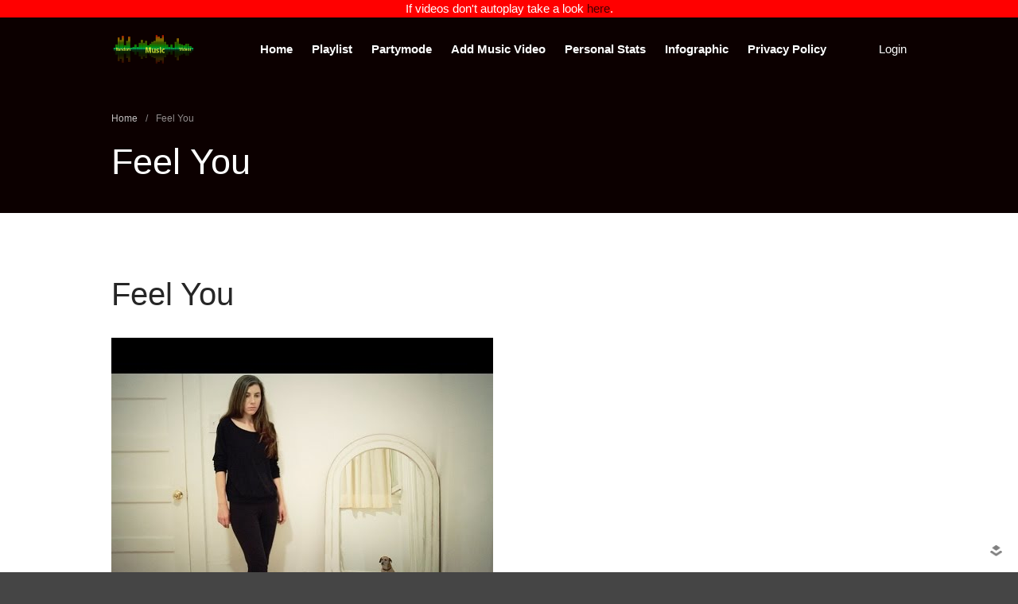

--- FILE ---
content_type: text/html; charset=UTF-8
request_url: https://randommusicvideos.com/tag/feel-you/
body_size: 10652
content:
<!DOCTYPE html>
<html lang="en-US">
<head>

	<meta charset="UTF-8">
	<meta name="google-site-verification" content="sqXXxmZoPGqcD4k0gxP6PJN7vd5sz2dzrPMJAdKgRfo" />
	<meta property="fb:app_id" content="286147581487444" />
<meta property="og:image" content="https://randommusicvideos.com/wp-content/uploads/2015/10/X2JgMniIpRM.jpg" />
	<meta name="viewport" content="width=device-width,initial-scale=1,maximum-scale=1,user-scalable=no">
	<meta name='robots' content='index, follow, max-image-preview:large, max-snippet:-1, max-video-preview:-1' />

	<!-- This site is optimized with the Yoast SEO plugin v26.7 - https://yoast.com/wordpress/plugins/seo/ -->
	<title>Feel You Archives - Random Music Videos</title>
	<link rel="canonical" href="https://randommusicvideos.com/tag/feel-you/" />
	<meta name="twitter:card" content="summary_large_image" />
	<meta name="twitter:title" content="Feel You Archives - Random Music Videos" />
	<meta name="twitter:site" content="@randommusicvids" />
	<script type="application/ld+json" class="yoast-schema-graph">{"@context":"https://schema.org","@graph":[{"@type":"CollectionPage","@id":"https://randommusicvideos.com/tag/feel-you/","url":"https://randommusicvideos.com/tag/feel-you/","name":"Feel You Archives - Random Music Videos","isPartOf":{"@id":"https://randommusicvideos.com/#website"},"primaryImageOfPage":{"@id":"https://randommusicvideos.com/tag/feel-you/#primaryimage"},"image":{"@id":"https://randommusicvideos.com/tag/feel-you/#primaryimage"},"thumbnailUrl":"https://randommusicvideos.com/wp-content/uploads/2015/10/X2JgMniIpRM.jpg","breadcrumb":{"@id":"https://randommusicvideos.com/tag/feel-you/#breadcrumb"},"inLanguage":"en-US"},{"@type":"ImageObject","inLanguage":"en-US","@id":"https://randommusicvideos.com/tag/feel-you/#primaryimage","url":"https://randommusicvideos.com/wp-content/uploads/2015/10/X2JgMniIpRM.jpg","contentUrl":"https://randommusicvideos.com/wp-content/uploads/2015/10/X2JgMniIpRM.jpg","width":480,"height":360},{"@type":"BreadcrumbList","@id":"https://randommusicvideos.com/tag/feel-you/#breadcrumb","itemListElement":[{"@type":"ListItem","position":1,"name":"Home","item":"https://randommusicvideos.com/"},{"@type":"ListItem","position":2,"name":"Feel You"}]},{"@type":"WebSite","@id":"https://randommusicvideos.com/#website","url":"https://randommusicvideos.com/","name":"Random Music Videos","description":"For all your music needs","publisher":{"@id":"https://randommusicvideos.com/#organization"},"potentialAction":[{"@type":"SearchAction","target":{"@type":"EntryPoint","urlTemplate":"https://randommusicvideos.com/?s={search_term_string}"},"query-input":{"@type":"PropertyValueSpecification","valueRequired":true,"valueName":"search_term_string"}}],"inLanguage":"en-US"},{"@type":"Organization","@id":"https://randommusicvideos.com/#organization","name":"Random Music Videos","url":"https://randommusicvideos.com/","logo":{"@type":"ImageObject","inLanguage":"en-US","@id":"https://randommusicvideos.com/#/schema/logo/image/","url":"https://randommusicvideos.com/wp-content/uploads/2017/01/header.png","contentUrl":"https://randommusicvideos.com/wp-content/uploads/2017/01/header.png","width":403,"height":150,"caption":"Random Music Videos"},"image":{"@id":"https://randommusicvideos.com/#/schema/logo/image/"},"sameAs":["https://www.facebook.com/randommusicvideos","https://x.com/randommusicvids"]}]}</script>
	<!-- / Yoast SEO plugin. -->


<link rel='dns-prefetch' href='//stats.wp.com' />
<link rel='dns-prefetch' href='//cdn.openshareweb.com' />
<link rel='dns-prefetch' href='//cdn.shareaholic.net' />
<link rel='dns-prefetch' href='//www.shareaholic.net' />
<link rel='dns-prefetch' href='//analytics.shareaholic.com' />
<link rel='dns-prefetch' href='//recs.shareaholic.com' />
<link rel='dns-prefetch' href='//partner.shareaholic.com' />
<link rel="alternate" type="application/rss+xml" title="Random Music Videos &raquo; Feed" href="https://randommusicvideos.com/feed/" />
<link rel="alternate" type="application/rss+xml" title="Random Music Videos &raquo; Comments Feed" href="https://randommusicvideos.com/comments/feed/" />
<link rel="alternate" type="application/rss+xml" title="Random Music Videos &raquo; Feel You Tag Feed" href="https://randommusicvideos.com/tag/feel-you/feed/" />
<!-- Shareaholic - https://www.shareaholic.com -->
<link rel='preload' href='//cdn.shareaholic.net/assets/pub/shareaholic.js' as='script'/>
<script data-no-minify='1' data-cfasync='false'>
_SHR_SETTINGS = {"endpoints":{"local_recs_url":"https:\/\/randommusicvideos.com\/wp-admin\/admin-ajax.php?action=shareaholic_permalink_related","ajax_url":"https:\/\/randommusicvideos.com\/wp-admin\/admin-ajax.php","share_counts_url":"https:\/\/randommusicvideos.com\/wp-admin\/admin-ajax.php?action=shareaholic_share_counts_api"},"site_id":"87cc8b04cd5aa0b1cbfae2335607b092"};
</script>
<script data-no-minify='1' data-cfasync='false' src='//cdn.shareaholic.net/assets/pub/shareaholic.js' data-shr-siteid='87cc8b04cd5aa0b1cbfae2335607b092' async ></script>

<!-- Shareaholic Content Tags -->
<meta name='shareaholic:site_name' content='Random Music Videos' />
<meta name='shareaholic:language' content='en-US' />
<meta name='shareaholic:article_visibility' content='private' />
<meta name='shareaholic:site_id' content='87cc8b04cd5aa0b1cbfae2335607b092' />
<meta name='shareaholic:wp_version' content='9.7.13' />

<!-- Shareaholic Content Tags End -->
<script>!function(e){"use strict";var n=function(n,t,o){function i(e){return a.body?e():void setTimeout(function(){i(e)})}function r(){l.addEventListener&&l.removeEventListener("load",r),l.media=o||"all"}var d,a=e.document,l=a.createElement("link");if(t)d=t;else{var s=(a.body||a.getElementsByTagName("head")[0]).childNodes;d=s[s.length-1]}var f=a.styleSheets;l.rel="stylesheet",l.href=n,l.media="only x",i(function(){d.parentNode.insertBefore(l,t?d:d.nextSibling)});var u=function(e){for(var n=l.href,t=f.length;t--;)if(f[t].href===n)return e();setTimeout(function(){u(e)})};return l.addEventListener&&l.addEventListener("load",r),l.onloadcssdefined=u,u(r),l};"undefined"!=typeof exports?exports.loadCSS=n:e.loadCSS=n}("undefined"!=typeof global?global:this);</script>
			<style>
			#wp-admin-bar-layers-edit-layout .ab-icon:before{
				font-family: "layers-interface" !important;
				content: "\e62f" !important;
				font-size: 16px !important;
			}
			</style>
		<style id='wp-img-auto-sizes-contain-inline-css' type='text/css'>
img:is([sizes=auto i],[sizes^="auto," i]){contain-intrinsic-size:3000px 1500px}
/*# sourceURL=wp-img-auto-sizes-contain-inline-css */
</style>
<style id='wp-emoji-styles-inline-css' type='text/css'>

	img.wp-smiley, img.emoji {
		display: inline !important;
		border: none !important;
		box-shadow: none !important;
		height: 1em !important;
		width: 1em !important;
		margin: 0 0.07em !important;
		vertical-align: -0.1em !important;
		background: none !important;
		padding: 0 !important;
	}
/*# sourceURL=wp-emoji-styles-inline-css */
</style>
<link rel='stylesheet' id='wp-block-library-css' href='https://randommusicvideos.com/wp-includes/css/dist/block-library/style.min.css?ver=6.9' type='text/css' media='all' />
<style id='classic-theme-styles-inline-css' type='text/css'>
/*! This file is auto-generated */
.wp-block-button__link{color:#fff;background-color:#32373c;border-radius:9999px;box-shadow:none;text-decoration:none;padding:calc(.667em + 2px) calc(1.333em + 2px);font-size:1.125em}.wp-block-file__button{background:#32373c;color:#fff;text-decoration:none}
/*# sourceURL=/wp-includes/css/classic-themes.min.css */
</style>
<link rel='stylesheet' id='mediaelement-css' href='https://randommusicvideos.com/wp-includes/js/mediaelement/mediaelementplayer-legacy.min.css?ver=4.2.17' type='text/css' media='all' />
<link rel='stylesheet' id='wp-mediaelement-css' href='https://randommusicvideos.com/wp-includes/js/mediaelement/wp-mediaelement.min.css?ver=6.9' type='text/css' media='all' />
<style id='jetpack-sharing-buttons-style-inline-css' type='text/css'>
.jetpack-sharing-buttons__services-list{display:flex;flex-direction:row;flex-wrap:wrap;gap:0;list-style-type:none;margin:5px;padding:0}.jetpack-sharing-buttons__services-list.has-small-icon-size{font-size:12px}.jetpack-sharing-buttons__services-list.has-normal-icon-size{font-size:16px}.jetpack-sharing-buttons__services-list.has-large-icon-size{font-size:24px}.jetpack-sharing-buttons__services-list.has-huge-icon-size{font-size:36px}@media print{.jetpack-sharing-buttons__services-list{display:none!important}}.editor-styles-wrapper .wp-block-jetpack-sharing-buttons{gap:0;padding-inline-start:0}ul.jetpack-sharing-buttons__services-list.has-background{padding:1.25em 2.375em}
/*# sourceURL=https://randommusicvideos.com/wp-content/plugins/jetpack/_inc/blocks/sharing-buttons/view.css */
</style>
<style id='global-styles-inline-css' type='text/css'>
:root{--wp--preset--aspect-ratio--square: 1;--wp--preset--aspect-ratio--4-3: 4/3;--wp--preset--aspect-ratio--3-4: 3/4;--wp--preset--aspect-ratio--3-2: 3/2;--wp--preset--aspect-ratio--2-3: 2/3;--wp--preset--aspect-ratio--16-9: 16/9;--wp--preset--aspect-ratio--9-16: 9/16;--wp--preset--color--black: #000000;--wp--preset--color--cyan-bluish-gray: #abb8c3;--wp--preset--color--white: #ffffff;--wp--preset--color--pale-pink: #f78da7;--wp--preset--color--vivid-red: #cf2e2e;--wp--preset--color--luminous-vivid-orange: #ff6900;--wp--preset--color--luminous-vivid-amber: #fcb900;--wp--preset--color--light-green-cyan: #7bdcb5;--wp--preset--color--vivid-green-cyan: #00d084;--wp--preset--color--pale-cyan-blue: #8ed1fc;--wp--preset--color--vivid-cyan-blue: #0693e3;--wp--preset--color--vivid-purple: #9b51e0;--wp--preset--gradient--vivid-cyan-blue-to-vivid-purple: linear-gradient(135deg,rgb(6,147,227) 0%,rgb(155,81,224) 100%);--wp--preset--gradient--light-green-cyan-to-vivid-green-cyan: linear-gradient(135deg,rgb(122,220,180) 0%,rgb(0,208,130) 100%);--wp--preset--gradient--luminous-vivid-amber-to-luminous-vivid-orange: linear-gradient(135deg,rgb(252,185,0) 0%,rgb(255,105,0) 100%);--wp--preset--gradient--luminous-vivid-orange-to-vivid-red: linear-gradient(135deg,rgb(255,105,0) 0%,rgb(207,46,46) 100%);--wp--preset--gradient--very-light-gray-to-cyan-bluish-gray: linear-gradient(135deg,rgb(238,238,238) 0%,rgb(169,184,195) 100%);--wp--preset--gradient--cool-to-warm-spectrum: linear-gradient(135deg,rgb(74,234,220) 0%,rgb(151,120,209) 20%,rgb(207,42,186) 40%,rgb(238,44,130) 60%,rgb(251,105,98) 80%,rgb(254,248,76) 100%);--wp--preset--gradient--blush-light-purple: linear-gradient(135deg,rgb(255,206,236) 0%,rgb(152,150,240) 100%);--wp--preset--gradient--blush-bordeaux: linear-gradient(135deg,rgb(254,205,165) 0%,rgb(254,45,45) 50%,rgb(107,0,62) 100%);--wp--preset--gradient--luminous-dusk: linear-gradient(135deg,rgb(255,203,112) 0%,rgb(199,81,192) 50%,rgb(65,88,208) 100%);--wp--preset--gradient--pale-ocean: linear-gradient(135deg,rgb(255,245,203) 0%,rgb(182,227,212) 50%,rgb(51,167,181) 100%);--wp--preset--gradient--electric-grass: linear-gradient(135deg,rgb(202,248,128) 0%,rgb(113,206,126) 100%);--wp--preset--gradient--midnight: linear-gradient(135deg,rgb(2,3,129) 0%,rgb(40,116,252) 100%);--wp--preset--font-size--small: 13px;--wp--preset--font-size--medium: 20px;--wp--preset--font-size--large: 36px;--wp--preset--font-size--x-large: 42px;--wp--preset--spacing--20: 0.44rem;--wp--preset--spacing--30: 0.67rem;--wp--preset--spacing--40: 1rem;--wp--preset--spacing--50: 1.5rem;--wp--preset--spacing--60: 2.25rem;--wp--preset--spacing--70: 3.38rem;--wp--preset--spacing--80: 5.06rem;--wp--preset--shadow--natural: 6px 6px 9px rgba(0, 0, 0, 0.2);--wp--preset--shadow--deep: 12px 12px 50px rgba(0, 0, 0, 0.4);--wp--preset--shadow--sharp: 6px 6px 0px rgba(0, 0, 0, 0.2);--wp--preset--shadow--outlined: 6px 6px 0px -3px rgb(255, 255, 255), 6px 6px rgb(0, 0, 0);--wp--preset--shadow--crisp: 6px 6px 0px rgb(0, 0, 0);}:where(.is-layout-flex){gap: 0.5em;}:where(.is-layout-grid){gap: 0.5em;}body .is-layout-flex{display: flex;}.is-layout-flex{flex-wrap: wrap;align-items: center;}.is-layout-flex > :is(*, div){margin: 0;}body .is-layout-grid{display: grid;}.is-layout-grid > :is(*, div){margin: 0;}:where(.wp-block-columns.is-layout-flex){gap: 2em;}:where(.wp-block-columns.is-layout-grid){gap: 2em;}:where(.wp-block-post-template.is-layout-flex){gap: 1.25em;}:where(.wp-block-post-template.is-layout-grid){gap: 1.25em;}.has-black-color{color: var(--wp--preset--color--black) !important;}.has-cyan-bluish-gray-color{color: var(--wp--preset--color--cyan-bluish-gray) !important;}.has-white-color{color: var(--wp--preset--color--white) !important;}.has-pale-pink-color{color: var(--wp--preset--color--pale-pink) !important;}.has-vivid-red-color{color: var(--wp--preset--color--vivid-red) !important;}.has-luminous-vivid-orange-color{color: var(--wp--preset--color--luminous-vivid-orange) !important;}.has-luminous-vivid-amber-color{color: var(--wp--preset--color--luminous-vivid-amber) !important;}.has-light-green-cyan-color{color: var(--wp--preset--color--light-green-cyan) !important;}.has-vivid-green-cyan-color{color: var(--wp--preset--color--vivid-green-cyan) !important;}.has-pale-cyan-blue-color{color: var(--wp--preset--color--pale-cyan-blue) !important;}.has-vivid-cyan-blue-color{color: var(--wp--preset--color--vivid-cyan-blue) !important;}.has-vivid-purple-color{color: var(--wp--preset--color--vivid-purple) !important;}.has-black-background-color{background-color: var(--wp--preset--color--black) !important;}.has-cyan-bluish-gray-background-color{background-color: var(--wp--preset--color--cyan-bluish-gray) !important;}.has-white-background-color{background-color: var(--wp--preset--color--white) !important;}.has-pale-pink-background-color{background-color: var(--wp--preset--color--pale-pink) !important;}.has-vivid-red-background-color{background-color: var(--wp--preset--color--vivid-red) !important;}.has-luminous-vivid-orange-background-color{background-color: var(--wp--preset--color--luminous-vivid-orange) !important;}.has-luminous-vivid-amber-background-color{background-color: var(--wp--preset--color--luminous-vivid-amber) !important;}.has-light-green-cyan-background-color{background-color: var(--wp--preset--color--light-green-cyan) !important;}.has-vivid-green-cyan-background-color{background-color: var(--wp--preset--color--vivid-green-cyan) !important;}.has-pale-cyan-blue-background-color{background-color: var(--wp--preset--color--pale-cyan-blue) !important;}.has-vivid-cyan-blue-background-color{background-color: var(--wp--preset--color--vivid-cyan-blue) !important;}.has-vivid-purple-background-color{background-color: var(--wp--preset--color--vivid-purple) !important;}.has-black-border-color{border-color: var(--wp--preset--color--black) !important;}.has-cyan-bluish-gray-border-color{border-color: var(--wp--preset--color--cyan-bluish-gray) !important;}.has-white-border-color{border-color: var(--wp--preset--color--white) !important;}.has-pale-pink-border-color{border-color: var(--wp--preset--color--pale-pink) !important;}.has-vivid-red-border-color{border-color: var(--wp--preset--color--vivid-red) !important;}.has-luminous-vivid-orange-border-color{border-color: var(--wp--preset--color--luminous-vivid-orange) !important;}.has-luminous-vivid-amber-border-color{border-color: var(--wp--preset--color--luminous-vivid-amber) !important;}.has-light-green-cyan-border-color{border-color: var(--wp--preset--color--light-green-cyan) !important;}.has-vivid-green-cyan-border-color{border-color: var(--wp--preset--color--vivid-green-cyan) !important;}.has-pale-cyan-blue-border-color{border-color: var(--wp--preset--color--pale-cyan-blue) !important;}.has-vivid-cyan-blue-border-color{border-color: var(--wp--preset--color--vivid-cyan-blue) !important;}.has-vivid-purple-border-color{border-color: var(--wp--preset--color--vivid-purple) !important;}.has-vivid-cyan-blue-to-vivid-purple-gradient-background{background: var(--wp--preset--gradient--vivid-cyan-blue-to-vivid-purple) !important;}.has-light-green-cyan-to-vivid-green-cyan-gradient-background{background: var(--wp--preset--gradient--light-green-cyan-to-vivid-green-cyan) !important;}.has-luminous-vivid-amber-to-luminous-vivid-orange-gradient-background{background: var(--wp--preset--gradient--luminous-vivid-amber-to-luminous-vivid-orange) !important;}.has-luminous-vivid-orange-to-vivid-red-gradient-background{background: var(--wp--preset--gradient--luminous-vivid-orange-to-vivid-red) !important;}.has-very-light-gray-to-cyan-bluish-gray-gradient-background{background: var(--wp--preset--gradient--very-light-gray-to-cyan-bluish-gray) !important;}.has-cool-to-warm-spectrum-gradient-background{background: var(--wp--preset--gradient--cool-to-warm-spectrum) !important;}.has-blush-light-purple-gradient-background{background: var(--wp--preset--gradient--blush-light-purple) !important;}.has-blush-bordeaux-gradient-background{background: var(--wp--preset--gradient--blush-bordeaux) !important;}.has-luminous-dusk-gradient-background{background: var(--wp--preset--gradient--luminous-dusk) !important;}.has-pale-ocean-gradient-background{background: var(--wp--preset--gradient--pale-ocean) !important;}.has-electric-grass-gradient-background{background: var(--wp--preset--gradient--electric-grass) !important;}.has-midnight-gradient-background{background: var(--wp--preset--gradient--midnight) !important;}.has-small-font-size{font-size: var(--wp--preset--font-size--small) !important;}.has-medium-font-size{font-size: var(--wp--preset--font-size--medium) !important;}.has-large-font-size{font-size: var(--wp--preset--font-size--large) !important;}.has-x-large-font-size{font-size: var(--wp--preset--font-size--x-large) !important;}
:where(.wp-block-post-template.is-layout-flex){gap: 1.25em;}:where(.wp-block-post-template.is-layout-grid){gap: 1.25em;}
:where(.wp-block-term-template.is-layout-flex){gap: 1.25em;}:where(.wp-block-term-template.is-layout-grid){gap: 1.25em;}
:where(.wp-block-columns.is-layout-flex){gap: 2em;}:where(.wp-block-columns.is-layout-grid){gap: 2em;}
:root :where(.wp-block-pullquote){font-size: 1.5em;line-height: 1.6;}
/*# sourceURL=global-styles-inline-css */
</style>
<script>loadCSS("https://randommusicvideos.com/wp-content/plugins/wp-postratings/postratings-css.css?ver=1.83",0,"all");</script><!-- wp-postratings-->
<link rel='stylesheet' id='layers-style-css' href='https://randommusicvideos.com/wp-content/themes/layerswp/style.css?ver=6.9' type='text/css' media='all' />
<script>loadCSS("https://randommusicvideos.com/wp-content/themes/layerswp-child/style.css?ver=1.0.0",0,"all");</script><!-- child-style-->
<script>loadCSS("https://randommusicvideos.com/wp-content/themes/layerswp/assets/css/framework.css?ver=2.0.10",0,"all");</script><!-- layers-framework-->
<script>loadCSS("https://randommusicvideos.com/wp-content/themes/layerswp/assets/css/components.css?ver=2.0.10",0,"all");</script><!-- layers-components-->
<script>loadCSS("https://randommusicvideos.com/wp-content/themes/layerswp/assets/css/responsive.css?ver=2.0.10",0,"all");</script><!-- layers-responsive-->
<script>loadCSS("https://randommusicvideos.com/wp-content/themes/layerswp/assets/css/layers-icons.css?ver=2.0.10",0,"all");</script><!-- layers-icon-fonts-->
<script>loadCSS("https://randommusicvideos.com/wp-content/plugins/randomyoutube/style.css?ver=6.9",0,"all");</script><!-- myStyleSheets-->
<script>loadCSS("https://randommusicvideos.com/wp-content/plugins/randomyoutube/niceforms-default.css?ver=6.9",0,"all");</script><!-- myStyleSheets1-->
			<script>
				(function(i,s,o,g,r,a,m){i['GoogleAnalyticsObject']=r;i[r]=i[r]||function(){
				(i[r].q=i[r].q||[]).push(arguments)},i[r].l=1*new Date();a=s.createElement(o),
				m=s.getElementsByTagName(o)[0];a.async=1;a.src=g;m.parentNode.insertBefore(a,m)
				})(window,document,'script','//www.google-analytics.com/analytics.js','ga');

				ga('create', 'UA-10569595-5', 'auto');
				ga('send', 'pageview');
			</script>
		<script type="text/javascript" src="https://randommusicvideos.com/wp-includes/js/jquery/jquery.min.js?ver=3.7.1" id="jquery-core-js"></script>
<script type="text/javascript" defer='defer' src="https://randommusicvideos.com/wp-includes/js/jquery/jquery-migrate.min.js?ver=3.4.1" id="jquery-migrate-js"></script>
<script type="text/javascript" defer='defer' src="https://randommusicvideos.com/wp-content/themes/layerswp-child/js/jquery.mb.YTPlayer.js?ver=6.9" id="my-js-js"></script>
<script type="text/javascript" defer='defer' src="https://randommusicvideos.com/wp-content/themes/layerswp-child/js/player.js?ver=6.9" id="myplayer-js-js"></script>
<script type="text/javascript" defer='defer' src="https://randommusicvideos.com/wp-content/themes/layerswp-child/js/jquery.webticker.js?ver=6.9" id="myticker-js-js"></script>
<script type="text/javascript" defer='defer' src="https://randommusicvideos.com/wp-content/themes/layerswp/assets/js/plugins.js?ver=2.0.10" id="layers-plugins-js"></script>
<script type="text/javascript" id="layers-framework-js-extra">
/* <![CDATA[ */
var layers_script_settings = {"header_sticky_breakpoint":"270"};
//# sourceURL=layers-framework-js-extra
/* ]]> */
</script>
<script type="text/javascript" defer='defer' src="https://randommusicvideos.com/wp-content/themes/layerswp/assets/js/layers.framework.js?ver=2.0.10" id="layers-framework-js"></script>
<link rel="https://api.w.org/" href="https://randommusicvideos.com/wp-json/" /><link rel="alternate" title="JSON" type="application/json" href="https://randommusicvideos.com/wp-json/wp/v2/tags/3114" /><link rel="EditURI" type="application/rsd+xml" title="RSD" href="https://randommusicvideos.com/xmlrpc.php?rsd" />
<meta name="generator" content="WordPress 6.9" />
		<!-- Custom Logo: hide header text -->
		<style id="custom-logo-css" type="text/css">
			.sitetitle, .tagline {
				position: absolute;
				clip-path: inset(50%);
			}
		</style>
					<script>
				(function(i,s,o,g,r,a,m){i['GoogleAnalyticsObject']=r;i[r]=i[r]||function(){
				(i[r].q=i[r].q||[]).push(arguments)},i[r].l=1*new Date();a=s.createElement(o),
				m=s.getElementsByTagName(o)[0];a.async=1;a.src=g;m.parentNode.insertBefore(a,m)
				})(window,document,'script','//www.google-analytics.com/analytics.js','ga');

				ga('create', 'UA-10569595-5', 'auto');
				ga('send', 'pageview');
			</script>
			<style>img#wpstats{display:none}</style>
		<style type="text/css" id="layers-inline-styles-header">

 .header-site, .header-site.header-sticky { background-color: rgba(12, 0, 0, 1); } 

 .title-container { background-color: #0c0000; } 

 input[type="button"],  input[type="submit"],  button,  .button,  .form-submit input[type="submit"],  .invert input[type="button"],  .invert input[type="submit"],  .invert button,  .invert .button,  .invert .form-submit input[type="submit"]{ background-color: #3e3232; color: #FFFFFF; } 

 input[type="button"]:hover,  input[type="submit"]:hover,  button:hover,  .button:hover,  .form-submit input[type="submit"]:hover,  .invert input[type="button"]:hover,  .invert input[type="submit"]:hover,  .invert button:hover,  .invert .button:hover,  .invert .form-submit input[type="submit"]:hover{ background-color: #787070; color: #FFFFFF; } 

 .copy a:not(.button),  .story a:not(.button){ color: #3e3232;border-bottom-color: #3e3232;} 

 .copy a:not(.button):hover,  .story a:not(.button):hover{ color: #787070;border-bottom-color: #787070;} 

 .footer-site { background-color: #2b2b2b; } </style>			<meta property="og:title" content="Feel You Archives - Random Music Videos" />
			<meta property="og:description" content="For all your music needs" />
			<meta property="og:type" content="website" />
			<meta property="og:url" content="" />
					<meta name="generator" content="Elementor 3.34.1; features: additional_custom_breakpoints; settings: css_print_method-external, google_font-enabled, font_display-swap">
			<style>
				.e-con.e-parent:nth-of-type(n+4):not(.e-lazyloaded):not(.e-no-lazyload),
				.e-con.e-parent:nth-of-type(n+4):not(.e-lazyloaded):not(.e-no-lazyload) * {
					background-image: none !important;
				}
				@media screen and (max-height: 1024px) {
					.e-con.e-parent:nth-of-type(n+3):not(.e-lazyloaded):not(.e-no-lazyload),
					.e-con.e-parent:nth-of-type(n+3):not(.e-lazyloaded):not(.e-no-lazyload) * {
						background-image: none !important;
					}
				}
				@media screen and (max-height: 640px) {
					.e-con.e-parent:nth-of-type(n+2):not(.e-lazyloaded):not(.e-no-lazyload),
					.e-con.e-parent:nth-of-type(n+2):not(.e-lazyloaded):not(.e-no-lazyload) * {
						background-image: none !important;
					}
				}
			</style>
			</head>
<body class="archive tag tag-feel-you tag-3114 wp-custom-logo wp-theme-layerswp wp-child-theme-layerswp-child body-header-logo-left layers-header-sticky layers-header-overlay layers-post-page right-sidebar elementor-default elementor-kit-49168">
<!-- Google Tag Manager -->
<noscript><iframe src="//www.googletagmanager.com/ns.html?id=GTM-NDCNVK"
height="0" width="0" style="display:none;visibility:hidden"></iframe></noscript>
<script>(function(w,d,s,l,i){w[l]=w[l]||[];w[l].push({'gtm.start':
new Date().getTime(),event:'gtm.js'});var f=d.getElementsByTagName(s)[0],
j=d.createElement(s),dl=l!='dataLayer'?'&l='+l:'';j.async=true;j.src=
'//www.googletagmanager.com/gtm.js?id='+i+dl;f.parentNode.insertBefore(j,f);
})(window,document,'script','dataLayer','GTM-NDCNVK');</script>
<!-- End Google Tag Manager -->
<div itemscope itemtype="http://schema.org/MusicRecording">
	<div class="wrapper invert off-canvas-right" id="off-canvas-right">
    <a class="close-canvas" data-toggle="#off-canvas-right" data-toggle-class="open">
        <i class="l-close"></i>
        Close    </a>

    <div class="content nav-mobile clearfix">
        <nav class="nav nav-vertical"><ul id="menu-header" class="menu"><li id="menu-item-37547" class="menu-item menu-item-type-post_type menu-item-object-page menu-item-home menu-item-37547"><a href="https://randommusicvideos.com/">Home</a></li>
<li id="menu-item-37548" class="menu-item menu-item-type-post_type menu-item-object-page menu-item-37548"><a href="https://randommusicvideos.com/playlist/">Playlist</a></li>
<li id="menu-item-37549" class="menu-item menu-item-type-post_type menu-item-object-page menu-item-37549"><a href="https://randommusicvideos.com/partymode/">Partymode</a></li>
<li id="menu-item-37622" class="menu-item menu-item-type-post_type menu-item-object-page menu-item-37622"><a href="https://randommusicvideos.com/addclip/">Add Music Video</a></li>
<li id="menu-item-37550" class="menu-item menu-item-type-post_type menu-item-object-page menu-item-37550"><a href="https://randommusicvideos.com/personal-stats/">Personal Stats</a></li>
<li id="menu-item-37552" class="menu-item menu-item-type-post_type menu-item-object-page menu-item-37552"><a href="https://randommusicvideos.com/infograph/">Infographic</a></li>
<li id="menu-item-48066" class="menu-item menu-item-type-post_type menu-item-object-page menu-item-48066"><a href="https://randommusicvideos.com/privacy-policy/">Privacy Policy</a></li>
</ul></nav>    </div>
    </div>		<div class="Notice">
		If videos don't autoplay take a look <A href="https://randommusicvideos.com/enable-autoplay/">here</A>.
	</div>
	<div class="wrapper-site">

		
		
		
		<section class="header-site header-sticky header-overlay header-left invert" >
						<div class="container header-block">
				<div class="logo">
	
	<a href="https://randommusicvideos.com/" class="custom-logo-link" rel="home"><img fetchpriority="high" width="403" height="150" src="https://randommusicvideos.com/wp-content/uploads/2017/01/header.png" class="custom-logo" alt="Random Music Videos" decoding="async" srcset="https://randommusicvideos.com/wp-content/uploads/2017/01/header.png 403w, https://randommusicvideos.com/wp-content/uploads/2017/01/header-300x112.png 300w" sizes="(max-width: 403px) 100vw, 403px" /></a>		<div class="site-description">
						<h3 class="sitename sitetitle"><a href="https://randommusicvideos.com">Random Music Videos</a></h3>
			<p class="tagline">For all your music needs</p>
					</div>
	</div>

<nav class="nav nav-horizontal">
    
    <ul id="menu-header-1" class="menu"><li class="menu-item menu-item-type-post_type menu-item-object-page menu-item-home menu-item-37547"><a href="https://randommusicvideos.com/">Home</a></li>
<li class="menu-item menu-item-type-post_type menu-item-object-page menu-item-37548"><a href="https://randommusicvideos.com/playlist/">Playlist</a></li>
<li class="menu-item menu-item-type-post_type menu-item-object-page menu-item-37549"><a href="https://randommusicvideos.com/partymode/">Partymode</a></li>
<li class="menu-item menu-item-type-post_type menu-item-object-page menu-item-37622"><a href="https://randommusicvideos.com/addclip/">Add Music Video</a></li>
<li class="menu-item menu-item-type-post_type menu-item-object-page menu-item-37550"><a href="https://randommusicvideos.com/personal-stats/">Personal Stats</a></li>
<li class="menu-item menu-item-type-post_type menu-item-object-page menu-item-37552"><a href="https://randommusicvideos.com/infograph/">Infographic</a></li>
<li class="menu-item menu-item-type-post_type menu-item-object-page menu-item-48066"><a href="https://randommusicvideos.com/privacy-policy/">Privacy Policy</a></li>
</ul>
    
    
<a class="responsive-nav"  data-toggle="#off-canvas-right" data-toggle-class="open">
	<span class="l-menu"></span>
</a>
</nav>								<a href="https://randommusicvideos.com/wp-login.php?redirect_to=https%3A%2F%2Frandommusicvideos.com%2Ftrack%2Ffeel-you%2F" title="Login">Login</a>
							</div>
			
					</section>

		
		<section id="wrapper-content" class="wrapper-content">		<div class="title-container invert">
						<div class="title">
						<nav class="bread-crumbs">
			<ul>
														
						<li data-key="home"><a href="https://randommusicvideos.com">Home</a></li>
																				<li>/</li>
										
						<li data-key="tag"><span class="current">Feel You</span></li>
												</ul>
		</nav>
											<h3 class="heading">Feel You</h3>
												</div>
					</div>
	
<div class="container content-main archive clearfix">
	<div class="grid">
		
					<div id="post-list" class="column span-8">
									<article id="post-34600" class="push-bottom-large post-34600 post type-post status-publish format-standard has-post-thumbnail hentry category-pop category-track tag-feel-you tag-julia-holter">
		<header class="section-title large">
				<h1 class="heading"><a href="https://randommusicvideos.com/track/feel-you/">Feel You</a></h1>
			</header>
	
	<div class="thumbnail push-bottom"><a href="https://randommusicvideos.com/track/feel-you/"><img width="480" height="360" src="https://randommusicvideos.com/wp-content/uploads/2015/10/X2JgMniIpRM.jpg" class="attachment-large size-large" alt="" decoding="async" /></a></div>
	
			<footer class="meta-info push-bottom"><p><span class="meta-item meta-date"><i class="l-clock-o"></i> October 25, 2015</span> <span class="meta-item meta-author"><i class="l-user"></i> <a href="https://randommusicvideos.com/author/rpg/" title="View all posts by RPG" rel="author" class="layers-author">RPG</a></span> <span class="meta-item meta-category"><i class="l-folder-open-o"></i>  <a href="https://randommusicvideos.com/category/genre/pop/" title="View all posts in Pop">Pop</a>,  <a href="https://randommusicvideos.com/category/track/" title="View all posts in Track">Track</a></span> <span class="meta-item meta-tags"><i class="l-tags"></i>  <a href="https://randommusicvideos.com/tag/feel-you/" title="View all posts tagged Feel You">Feel You</a>,  <a href="https://randommusicvideos.com/tag/julia-holter/" title="View all posts tagged Julia Holter">Julia Holter</a></span></p></footer>	
				<a href="https://randommusicvideos.com/track/feel-you/" class="button">Read More</a>
			</article>				
							</div>
		
															</div>
</div>

			<div id="back-to-top">
				<a href="#top">Back to top</a>
			</div> <!-- back-to-top -->

			
		</section>


		
<section id="footer" class="footer-site invert">
		<div class="container content clearfix">
		
								<div class="grid">
													<div class="column span-3 ">
						<aside id="ratings-widget-3" class="widget widget_ratings-widget"><h5 class="section-nav-title">Highest rated</h5><ul>
<li><a href="https://randommusicvideos.com/track/rolling-in-the-deep/" title="Rolling in the Deep">Rolling in the Deep</a> <img src="https://randommusicvideos.com/wp-content/plugins/wp-postratings/images/stars_crystal/rating_on.gif" alt="14 votes, average: 4.64 out of 5" title="14 votes, average: 4.64 out of 5" class="post-ratings-image" /><img src="https://randommusicvideos.com/wp-content/plugins/wp-postratings/images/stars_crystal/rating_on.gif" alt="14 votes, average: 4.64 out of 5" title="14 votes, average: 4.64 out of 5" class="post-ratings-image" /><img src="https://randommusicvideos.com/wp-content/plugins/wp-postratings/images/stars_crystal/rating_on.gif" alt="14 votes, average: 4.64 out of 5" title="14 votes, average: 4.64 out of 5" class="post-ratings-image" /><img src="https://randommusicvideos.com/wp-content/plugins/wp-postratings/images/stars_crystal/rating_on.gif" alt="14 votes, average: 4.64 out of 5" title="14 votes, average: 4.64 out of 5" class="post-ratings-image" /><img src="https://randommusicvideos.com/wp-content/plugins/wp-postratings/images/stars_crystal/rating_half.gif" alt="14 votes, average: 4.64 out of 5" title="14 votes, average: 4.64 out of 5" class="post-ratings-image" /></li>
<li><a href="https://randommusicvideos.com/track/no-light-no-light/" title="No Light, No Light">No Light, No Light</a> <img src="https://randommusicvideos.com/wp-content/plugins/wp-postratings/images/stars_crystal/rating_on.gif" alt="14 votes, average: 4.64 out of 5" title="14 votes, average: 4.64 out of 5" class="post-ratings-image" /><img src="https://randommusicvideos.com/wp-content/plugins/wp-postratings/images/stars_crystal/rating_on.gif" alt="14 votes, average: 4.64 out of 5" title="14 votes, average: 4.64 out of 5" class="post-ratings-image" /><img src="https://randommusicvideos.com/wp-content/plugins/wp-postratings/images/stars_crystal/rating_on.gif" alt="14 votes, average: 4.64 out of 5" title="14 votes, average: 4.64 out of 5" class="post-ratings-image" /><img src="https://randommusicvideos.com/wp-content/plugins/wp-postratings/images/stars_crystal/rating_on.gif" alt="14 votes, average: 4.64 out of 5" title="14 votes, average: 4.64 out of 5" class="post-ratings-image" /><img src="https://randommusicvideos.com/wp-content/plugins/wp-postratings/images/stars_crystal/rating_half.gif" alt="14 votes, average: 4.64 out of 5" title="14 votes, average: 4.64 out of 5" class="post-ratings-image" /></li>
<li><a href="https://randommusicvideos.com/track/how-low/" title="How Low">How Low</a> <img src="https://randommusicvideos.com/wp-content/plugins/wp-postratings/images/stars_crystal/rating_on.gif" alt="14 votes, average: 4.57 out of 5" title="14 votes, average: 4.57 out of 5" class="post-ratings-image" /><img src="https://randommusicvideos.com/wp-content/plugins/wp-postratings/images/stars_crystal/rating_on.gif" alt="14 votes, average: 4.57 out of 5" title="14 votes, average: 4.57 out of 5" class="post-ratings-image" /><img src="https://randommusicvideos.com/wp-content/plugins/wp-postratings/images/stars_crystal/rating_on.gif" alt="14 votes, average: 4.57 out of 5" title="14 votes, average: 4.57 out of 5" class="post-ratings-image" /><img src="https://randommusicvideos.com/wp-content/plugins/wp-postratings/images/stars_crystal/rating_on.gif" alt="14 votes, average: 4.57 out of 5" title="14 votes, average: 4.57 out of 5" class="post-ratings-image" /><img src="https://randommusicvideos.com/wp-content/plugins/wp-postratings/images/stars_crystal/rating_half.gif" alt="14 votes, average: 4.57 out of 5" title="14 votes, average: 4.57 out of 5" class="post-ratings-image" /></li>
<li><a href="https://randommusicvideos.com/track/gangnam-style/" title="Gangnam Style">Gangnam Style</a> <img src="https://randommusicvideos.com/wp-content/plugins/wp-postratings/images/stars_crystal/rating_on.gif" alt="15 votes, average: 4.27 out of 5" title="15 votes, average: 4.27 out of 5" class="post-ratings-image" /><img src="https://randommusicvideos.com/wp-content/plugins/wp-postratings/images/stars_crystal/rating_on.gif" alt="15 votes, average: 4.27 out of 5" title="15 votes, average: 4.27 out of 5" class="post-ratings-image" /><img src="https://randommusicvideos.com/wp-content/plugins/wp-postratings/images/stars_crystal/rating_on.gif" alt="15 votes, average: 4.27 out of 5" title="15 votes, average: 4.27 out of 5" class="post-ratings-image" /><img src="https://randommusicvideos.com/wp-content/plugins/wp-postratings/images/stars_crystal/rating_on.gif" alt="15 votes, average: 4.27 out of 5" title="15 votes, average: 4.27 out of 5" class="post-ratings-image" /><img src="https://randommusicvideos.com/wp-content/plugins/wp-postratings/images/stars_crystal/rating_half.gif" alt="15 votes, average: 4.27 out of 5" title="15 votes, average: 4.27 out of 5" class="post-ratings-image" /></li>
<li><a href="https://randommusicvideos.com/track/run-the-world-girls/" title="Run The World (Girls)">Run The World (Girls)</a> <img src="https://randommusicvideos.com/wp-content/plugins/wp-postratings/images/stars_crystal/rating_on.gif" alt="15 votes, average: 4.27 out of 5" title="15 votes, average: 4.27 out of 5" class="post-ratings-image" /><img src="https://randommusicvideos.com/wp-content/plugins/wp-postratings/images/stars_crystal/rating_on.gif" alt="15 votes, average: 4.27 out of 5" title="15 votes, average: 4.27 out of 5" class="post-ratings-image" /><img src="https://randommusicvideos.com/wp-content/plugins/wp-postratings/images/stars_crystal/rating_on.gif" alt="15 votes, average: 4.27 out of 5" title="15 votes, average: 4.27 out of 5" class="post-ratings-image" /><img src="https://randommusicvideos.com/wp-content/plugins/wp-postratings/images/stars_crystal/rating_on.gif" alt="15 votes, average: 4.27 out of 5" title="15 votes, average: 4.27 out of 5" class="post-ratings-image" /><img src="https://randommusicvideos.com/wp-content/plugins/wp-postratings/images/stars_crystal/rating_half.gif" alt="15 votes, average: 4.27 out of 5" title="15 votes, average: 4.27 out of 5" class="post-ratings-image" /></li>
</ul>
</aside>					</div>
									<div class="column span-3 ">
						<aside id="text-10" class="widget widget_text"><h5 class="section-nav-title">Advertisement</h5>			<div class="textwidget"><iframe data-aa="1533293" src="//acceptable.a-ads.com/1533293" scrolling="no" style="border:0px; padding:0; width:100%; height:100%; overflow:hidden" allowtransparency="true"></iframe></div>
		</aside>					</div>
									<div class="column span-3 ">
						
		<aside id="recent-posts-7" class="widget widget_recent_entries">
		<h5 class="section-nav-title">Recent Songs</h5>
		<ul>
											<li>
					<a href="https://randommusicvideos.com/track/morgan-wallen/">I had some help</a>
									</li>
											<li>
					<a href="https://randommusicvideos.com/track/die-with-a-smile/">Die With A Smile</a>
									</li>
											<li>
					<a href="https://randommusicvideos.com/track/jelly-roll/">All my life</a>
									</li>
											<li>
					<a href="https://randommusicvideos.com/track/creeper/">Cry to Heaven</a>
									</li>
											<li>
					<a href="https://randommusicvideos.com/track/aidan/">Strawberry</a>
									</li>
					</ul>

		</aside>					</div>
									<div class="column span-3 last">
						<aside id="text-11" class="widget widget_text"><h5 class="section-nav-title">Advertisement</h5>			<div class="textwidget"><iframe data-aa="1533293" src="//acceptable.a-ads.com/1533293" scrolling="no" style="border:0px; padding:0; width:100%; height:100%; overflow:hidden" allowtransparency="true"></iframe></div>
		</aside>					</div>
							</div>
					
				<div class="grid copyright">
							<div class="column span-6">
					<p class="site-text"> Made at the tip of Africa. &copy;</p>
				</div>
						<div class="column span-6 clearfix t-right">
							</div>
		</div>
			</div>
	
			<a class="created-using-layers" target="_blank" tooltip="Built with Layers" href="http://www.layerswp.com"><span>Built with Layers</span></a>	</section><!-- END / FOOTER -->



</div>
	</div><!-- END / MAIN SITE #wrapper -->
		<script type="speculationrules">
{"prefetch":[{"source":"document","where":{"and":[{"href_matches":"/*"},{"not":{"href_matches":["/wp-*.php","/wp-admin/*","/wp-content/uploads/*","/wp-content/*","/wp-content/plugins/*","/wp-content/themes/layerswp-child/*","/wp-content/themes/layerswp/*","/*\\?(.+)"]}},{"not":{"selector_matches":"a[rel~=\"nofollow\"]"}},{"not":{"selector_matches":".no-prefetch, .no-prefetch a"}}]},"eagerness":"conservative"}]}
</script>
			<script>
				const lazyloadRunObserver = () => {
					const lazyloadBackgrounds = document.querySelectorAll( `.e-con.e-parent:not(.e-lazyloaded)` );
					const lazyloadBackgroundObserver = new IntersectionObserver( ( entries ) => {
						entries.forEach( ( entry ) => {
							if ( entry.isIntersecting ) {
								let lazyloadBackground = entry.target;
								if( lazyloadBackground ) {
									lazyloadBackground.classList.add( 'e-lazyloaded' );
								}
								lazyloadBackgroundObserver.unobserve( entry.target );
							}
						});
					}, { rootMargin: '200px 0px 200px 0px' } );
					lazyloadBackgrounds.forEach( ( lazyloadBackground ) => {
						lazyloadBackgroundObserver.observe( lazyloadBackground );
					} );
				};
				const events = [
					'DOMContentLoaded',
					'elementor/lazyload/observe',
				];
				events.forEach( ( event ) => {
					document.addEventListener( event, lazyloadRunObserver );
				} );
			</script>
			<script type="text/javascript" id="wp-postratings-js-extra">
/* <![CDATA[ */
var ratingsL10n = {"plugin_url":"https://randommusicvideos.com/wp-content/plugins/wp-postratings","ajax_url":"https://randommusicvideos.com/wp-admin/admin-ajax.php","text_wait":"Please rate only 1 post at a time.","image":"stars_crystal","image_ext":"gif","max":"5","show_loading":"1","show_fading":"1","custom":"0"};
var ratings_mouseover_image=new Image();ratings_mouseover_image.src=ratingsL10n.plugin_url+"/images/"+ratingsL10n.image+"/rating_over."+ratingsL10n.image_ext;;
//# sourceURL=wp-postratings-js-extra
/* ]]> */
</script>
<script type="text/javascript" defer='defer' src="https://randommusicvideos.com/wp-content/plugins/wp-postratings/postratings-js.js?ver=1.83" id="wp-postratings-js"></script>
<script type="text/javascript" defer defer='defer' src="https://randommusicvideos.com/wp-content/plugins/wplegalpages/admin/js/jquery.cookie.min.js?ver=3.5.7" id="wp-legal-pages-jquery-cookie-js"></script>
<script type="text/javascript" id="jetpack-stats-js-before">
/* <![CDATA[ */
_stq = window._stq || [];
_stq.push([ "view", {"v":"ext","blog":"17730759","post":"0","tz":"0","srv":"randommusicvideos.com","arch_tag":"feel-you","arch_results":"1","j":"1:15.4"} ]);
_stq.push([ "clickTrackerInit", "17730759", "0" ]);
//# sourceURL=jetpack-stats-js-before
/* ]]> */
</script>
<script type="text/javascript" defer='defer' src="https://stats.wp.com/e-202603.js" id="jetpack-stats-js" defer="defer" data-wp-strategy="defer"></script>
<script id="wp-emoji-settings" type="application/json">
{"baseUrl":"https://s.w.org/images/core/emoji/17.0.2/72x72/","ext":".png","svgUrl":"https://s.w.org/images/core/emoji/17.0.2/svg/","svgExt":".svg","source":{"concatemoji":"https://randommusicvideos.com/wp-includes/js/wp-emoji-release.min.js?ver=6.9"}}
</script>
<script type="module">
/* <![CDATA[ */
/*! This file is auto-generated */
const a=JSON.parse(document.getElementById("wp-emoji-settings").textContent),o=(window._wpemojiSettings=a,"wpEmojiSettingsSupports"),s=["flag","emoji"];function i(e){try{var t={supportTests:e,timestamp:(new Date).valueOf()};sessionStorage.setItem(o,JSON.stringify(t))}catch(e){}}function c(e,t,n){e.clearRect(0,0,e.canvas.width,e.canvas.height),e.fillText(t,0,0);t=new Uint32Array(e.getImageData(0,0,e.canvas.width,e.canvas.height).data);e.clearRect(0,0,e.canvas.width,e.canvas.height),e.fillText(n,0,0);const a=new Uint32Array(e.getImageData(0,0,e.canvas.width,e.canvas.height).data);return t.every((e,t)=>e===a[t])}function p(e,t){e.clearRect(0,0,e.canvas.width,e.canvas.height),e.fillText(t,0,0);var n=e.getImageData(16,16,1,1);for(let e=0;e<n.data.length;e++)if(0!==n.data[e])return!1;return!0}function u(e,t,n,a){switch(t){case"flag":return n(e,"\ud83c\udff3\ufe0f\u200d\u26a7\ufe0f","\ud83c\udff3\ufe0f\u200b\u26a7\ufe0f")?!1:!n(e,"\ud83c\udde8\ud83c\uddf6","\ud83c\udde8\u200b\ud83c\uddf6")&&!n(e,"\ud83c\udff4\udb40\udc67\udb40\udc62\udb40\udc65\udb40\udc6e\udb40\udc67\udb40\udc7f","\ud83c\udff4\u200b\udb40\udc67\u200b\udb40\udc62\u200b\udb40\udc65\u200b\udb40\udc6e\u200b\udb40\udc67\u200b\udb40\udc7f");case"emoji":return!a(e,"\ud83e\u1fac8")}return!1}function f(e,t,n,a){let r;const o=(r="undefined"!=typeof WorkerGlobalScope&&self instanceof WorkerGlobalScope?new OffscreenCanvas(300,150):document.createElement("canvas")).getContext("2d",{willReadFrequently:!0}),s=(o.textBaseline="top",o.font="600 32px Arial",{});return e.forEach(e=>{s[e]=t(o,e,n,a)}),s}function r(e){var t=document.createElement("script");t.src=e,t.defer=!0,document.head.appendChild(t)}a.supports={everything:!0,everythingExceptFlag:!0},new Promise(t=>{let n=function(){try{var e=JSON.parse(sessionStorage.getItem(o));if("object"==typeof e&&"number"==typeof e.timestamp&&(new Date).valueOf()<e.timestamp+604800&&"object"==typeof e.supportTests)return e.supportTests}catch(e){}return null}();if(!n){if("undefined"!=typeof Worker&&"undefined"!=typeof OffscreenCanvas&&"undefined"!=typeof URL&&URL.createObjectURL&&"undefined"!=typeof Blob)try{var e="postMessage("+f.toString()+"("+[JSON.stringify(s),u.toString(),c.toString(),p.toString()].join(",")+"));",a=new Blob([e],{type:"text/javascript"});const r=new Worker(URL.createObjectURL(a),{name:"wpTestEmojiSupports"});return void(r.onmessage=e=>{i(n=e.data),r.terminate(),t(n)})}catch(e){}i(n=f(s,u,c,p))}t(n)}).then(e=>{for(const n in e)a.supports[n]=e[n],a.supports.everything=a.supports.everything&&a.supports[n],"flag"!==n&&(a.supports.everythingExceptFlag=a.supports.everythingExceptFlag&&a.supports[n]);var t;a.supports.everythingExceptFlag=a.supports.everythingExceptFlag&&!a.supports.flag,a.supports.everything||((t=a.source||{}).concatemoji?r(t.concatemoji):t.wpemoji&&t.twemoji&&(r(t.twemoji),r(t.wpemoji)))});
//# sourceURL=https://randommusicvideos.com/wp-includes/js/wp-emoji-loader.min.js
/* ]]> */
</script>
<script type="text/javascript" src="https://randommusicvideos.com/wp-content/themes/layerswp-child/js/fbObjectValidationV4.js"></script>
<div id="fb-root"></div>
<script>(function(d, s, id) {
  var js, fjs = d.getElementsByTagName(s)[0];
  if (d.getElementById(id)) return;
  js = d.createElement(s); js.id = id;
  js.src = "//connect.facebook.net/en_US/sdk.js#xfbml=1&version=v2.8&appId=286147581487444";
  fjs.parentNode.insertBefore(js, fjs);
}(document, 'script', 'facebook-jssdk'));</script>
</body>
</html>

--- FILE ---
content_type: text/css
request_url: https://randommusicvideos.com/wp-content/plugins/randomyoutube/niceforms-default.css?ver=6.9
body_size: 1589
content:
/*Defaults Styling*/
fieldset {float:left;font-size:11px;position:relative; background-color: #333333; padding:10px; border: 1px solid #555555;margin-right:20px; margin-left:20px; border-color:#555555 #666661 #666661 #555555; margin-bottom:36px; width:400px;color:#8C8C8C;margin-top:30px;}
input, textarea, select {font:10px/10px Arial, Helvetica, sans-serif; padding:0;}
fieldset.action {background-color: #333333; border-color:#555555 #666661 #666661 #555555; margin-top:-20px;}
legend {color:#B6B5B5; font:17px/21px Calibri, Arial, Helvetica, sans-serif; font-weight:bold; }
label {font-size:10px; font-weight:bold; color:#8C8C8C;}
label.opt {font-weight:normal;}
dl {clear:both;}
dt {float:left; text-align:right; width:90px; line-height:25px; margin:0 10px 10px 0;}
dd {float:left; width:265px; line-height:25px; margin:0 0 10px 0;}
#footer {font-size:11px;}
fieldset table tr td a {color:#ffffff !important;}
#container {width:700px; margin:0 auto;}

/*##########################################
Script: Niceforms 2.0
Theme: StandardBlue
Author: Lucian Slatineanu
URL: http://www.emblematiq.com/
##########################################*/

/*Text inputs*/
.NFText {border:none; vertical-align:middle; font:12px/15px Arial, Helvetica, sans-serif; background:none;}
.NFTextCenter {height:15px; background:url(img/input.png) repeat-x 0 0; padding:3px 0; margin:0; float:left; line-height:15px;}
.NFTextLeft, .NFTextRight {width:7px; height:21px; vertical-align:middle; float:left;}
.NFTextLeft {background:url(img/input-left.png) no-repeat 0 0;}
.NFTextRight {background:url(img/input-right.png) no-repeat 0 0;}
/*Radio*/
.NFRadio {cursor:pointer; position:absolute; display:block; width:13px; height:13px; border:1px solid transparent; background:url(img/radio.png) no-repeat 0 0; z-index:2;}
/*Checkbox*/
.NFCheck {cursor:pointer; position:absolute; width:12px; height:12px; border:1px solid transparent; background:url(img/checkbox.png) no-repeat 0 0; z-index:2;}
/*Buttons*/
.NFButton {width:auto; height:26px; color:#fff; padding:0 2px; background:url(img/button.png) repeat-x 0 0; cursor:pointer; border:none; font:10px/26px Tahoma, Arial, Helvetica, sans-serif; font-weight:bold; text-transform:uppercase; letter-spacing:1px; vertical-align:middle;}
.NFButtonLeft, .NFButtonRight {width:6px; height:26px; vertical-align:middle;}
.NFButtonLeft {background:url(img/button-left.png) no-repeat 0 0;}
.NFButtonRight {background:url(img/button-right.png) no-repeat 0 0;}
/*Textareas*/
.NFTextarea {border:none; background:none; font:12px/12px Arial, Helvetica, sans-serif; margin:0;}
.NFTextareaTop, .NFTextareaBottom {height:5px; clear:both; float:none; padding-right:10px;}
.NFTextareaTop {background:url(img/textarea-tr.png) no-repeat 100% 0;}
.NFTextareaBottom {background:url(img/textarea-br.png) no-repeat 100% 0; margin-bottom:5px;}
.NFTextareaTopLeft, .NFTextareaBottomLeft {width:5px; height:5px;}
.NFTextareaTopLeft {background:#f2f2e6 url(img/textarea-tl.png) no-repeat 0 0;}
.NFTextareaBottomLeft {background:#f2f2e6 url(img/textarea-bl.png) no-repeat 0 0;}
.NFTextareaLeft, .NFTextareaRight, .NFTextareaLeftH, .NFTextareaRightH {float:left; padding-bottom:5px;}
.NFTextareaLeft, .NFTextareaLeftH {width:5px;}
.NFTextareaLeft {background:url(img/textarea-l-off.png) repeat-y 0 0;}
.NFTextareaLeftH {background:url(img/textarea-l-over.png) repeat-y 0 0;}
.NFTextareaRight, .NFTextareaRightH {padding-right:5px; padding-bottom:0;}
.NFTextareaRight {background:url(img/textarea-r-off.png) repeat-y 100% 0;}
.NFTextareaRightH {background:url(img/textarea-r-over.png) repeat-y 100% 100%;}
/*Files*/
.NFFileButton {padding-bottom:0; vertical-align:bottom; cursor:pointer; background:url(img/file.png) no-repeat 0 0; width:60px; height:21px;}
.NFFile {position:relative; margin-bottom:5px;}
.NFFile input.NFhidden {position:relative; filter:alpha(opacity=0); opacity:0; z-index:2; cursor:pointer; text-align:left;}
.NFFileNew {position:absolute; top:0px; left:0px; z-index:1;}
/*Selects*/
.NFSelect {height:21px; position:absolute; border:1px solid transparent;}
.NFSelectLeft {float:left; width:3px; height:21px; background:url(img/select-left.png) no-repeat 0 0; vertical-align:middle;}
.NFSelectRight {height:21px; width:auto; background:url(img/select-right.png) no-repeat 100% 0; cursor:pointer; font:12px/21px Arial, Helvetica, sans-serif; color:#fff; padding-left:3px; margin-left:3px;}
.NFSelectTarget {position:absolute; background:none; margin-left:-13px; margin-top:18px; z-index:3; left:0; top:0; padding-bottom:13px;}
.NFSelectOptions {position:relative; background:#707175; margin-left:16px; margin-top:0; list-style:none; padding:4px 0; color:#fff; font:11px/13px Arial, Helvetica, sans-serif; z-index:4; max-height:150px; overflow-y:auto; overflow-x:hidden; left:0; top:0;}
.NFSelectOptions li {padding-bottom:1px;}
.NFSelectOptions a {display:block; text-decoration:none; color:#fff; padding:2px 3px; background:none;}
.NFSelectOptions a.NFOptionActive {background:#464646;}
.NFSelectOptions a:hover {background:#333;}
/*Multiple Selects*/
.NFMultiSelect {border:0; background:none; margin:0;}
.NFMultiSelectTop, .NFMultiSelectBottom {height:5px; clear:both; float:none; padding-right:10px;}
.NFMultiSelectTop {background:url(img/textarea-tr.png) no-repeat 100% 0;}
.NFMultiSelectBottom {background:url(img/textarea-br.png) no-repeat 100% 0; margin-bottom:5px;}
.NFMultiSelectTopLeft, .NFMultiSelectBottomLeft {width:5px; height:5px;}
.NFMultiSelectTopLeft {background:#f2f2e6 url(img/textarea-tl.png) no-repeat 0 0;}
.NFMultiSelectBottomLeft {background:#f2f2e6 url(img/textarea-bl.png) no-repeat 0 0;}
.NFMultiSelectLeft, .NFMultiSelectRight, .NFMultiSelectLeftH, .NFMultiSelectRightH {float:left; padding-bottom:5px;}
.NFMultiSelectLeft, .NFMultiSelectLeftH {width:5px;}
.NFMultiSelectLeft {background:url(img/textarea-l-off.png) repeat-y 0 0;}
.NFMultiSelectLeftH {background:url(img/textarea-l-over.png) repeat-y 0 0;}
.NFMultiSelectRight, .NFMultiSelectRightH {padding-right:5px; padding-bottom:0;}
.NFMultiSelectRight {background:url(img/textarea-r-off.png) repeat-y 100% 0;}
.NFMultiSelectRightH {background:url(img/textarea-r-over.png) repeat-y 100% 0;}

/*Focused*/
.NFfocused {border:1px dotted #666;}
/*Hovered*/
.NFh {background-position:0 100%;}
.NFhr {background-position:100% 100%;}
/*Hidden*/
.NFhidden {opacity:0; z-index:-1; position:relative;}
/*Safari*/
select, input, textarea, button {outline:none; resize:none;}